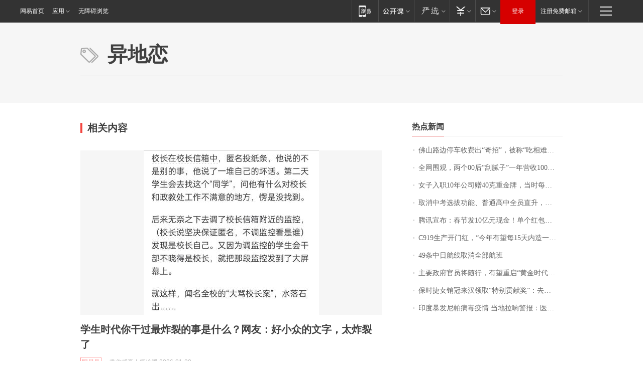

--- FILE ---
content_type: text/css
request_url: https://static.ws.126.net/163/f2e/products/keywords/static/css/main.92b1d913.css
body_size: 2859
content:
blockquote,body,dd,dl,dt,fieldset,figure,h1,h2,h3,h4,h5,h6,hr,html,iframe,legend,li,ol,p,pre,textarea,ul{margin:0;padding:0}h1,h2,h3,h4,h5,h6{font-size:100%;font-weight:400}ul{list-style:none}button,input,select,textarea{margin:0}*,:after,:before{box-sizing:inherit}img,video{height:auto;max-width:100%}iframe{border:0}table{border-collapse:collapse;border-spacing:0}td,th{padding:0;text-align:left}body{position:relative;font:16px/1.2 Heiti SC,Helvetica Neue,Helvetica,sans-serif;-webkit-tap-highlight-color:transparent;-webkit-overflow-scrolling:touch;-webkit-text-size-adjust:100%}.common-container{position:absolute;left:0;top:0;width:750px;height:100%}a:visited{color:inherit}a:hover{color:#f33}.keyword_cnt{width:960px;margin:0 auto}.keyword_header{min-height:340px;height:auto;background:#f6f6f6}.keyword_header h1{padding:44px 0 22px 54px;background:url(https://static.ws.126.net/f2e/news/keywords/images/topnewsicon.png) no-repeat 0 50px;border-bottom:1px solid #ddd;font:700 40px/1 Microsoft Yahei;color:#404040}.keyword_topnews .keyword_new{border-bottom:0}.keyword_topnews .keyword_new .keyword_img{float:right;margin-left:60px;margin-right:0;width:300px;height:190px}.keyword_topnews .keyword_new .keyword_img a{display:block;width:100%;height:100%}.keyword_topnews .keyword_new h3{position:relative;padding-left:54px;min-height:30px;margin-top:12px;padding-bottom:0;padding-right:0;line-height:30px}.keyword_topnews .keyword_new .top_label{position:absolute;left:0;top:5px;width:46px;height:20px;background:#f34540;border-radius:20px;font:12px/20px Sim sun;text-align:center;color:#fff}.keyword_topnews .keyword_new .keyword_dkeys{max-width:400px}.keyword_new{padding:15px 0;border-bottom:1px solid #f0f0f0}.keyword_new:hover{background:#f8f8f8}.keyword_new:after{visibility:hidden;content:".";clear:both;height:0;overflow:hidden;display:block}.keyword_new.keyword_new_img .keyword_img{display:block}.keyword_new .keyword_img{display:none;float:left;margin-right:15px}.keyword_new .keyword_img a{display:block;overflow:hidden;width:140px;height:88px;background:#f6f6f6;text-align:center}.keyword_new .keyword_img a img{-webkit-transition:.3s;transition:.3s}.keyword_new .keyword_img a:hover img{-webkit-transform:scale(1.1);-ms-transform:scale(1.1);transform:scale(1.1)}.keyword_new h3{font:700 20px/30px Microsoft Yahei;padding-bottom:10px;padding-right:10px;min-height:40px;overflow:hidden;text-overflow:ellipsis;display:-webkit-box;-webkit-line-clamp:3;-webkit-box-orient:vertical}.keyword_new h3 a{color:#404040}.keyword_new h3 a:hover{color:#f33;text-decoration:none}.keyword_new .keyword_desc{font:normal 14px/22px Sim sun;color:#888;padding:12px 0 24px}.keyword_new .keyword_other{width:100%}.keyword_new .keyword_channel{float:left;position:relative;height:18px;width:40px;margin-right:3px;border:1px solid #f99;border-radius:2px;color:#f99;text-align:center;font:12px/18px Sim sun;text-decoration:none;-webkit-transition:all .3s;transition:all .3s}.keyword_new .keyword_channel:before{content:"";position:absolute;left:50%;top:3px;width:11px;height:11px;margin-left:-6px;background:url(http://static.ws.126.net/f2e/news/keywords/images/bobo.png) no-repeat -84px -1px;opacity:0;-webkit-transition:all .3s;transition:all .3s}.keyword_new .keyword_channel:hover{border-color:#f33;text-indent:-4px;color:#f33}.keyword_new .keyword_channel:hover:before{margin-left:7px;-webkit-transform:rotate(180deg);-ms-transform:rotate(180deg);transform:rotate(180deg);opacity:1}.keyword_new .keyword_dkeys{float:left;max-width:220px;height:20px;overflow:hidden}.keyword_new .keyword_dkeys a{float:left;margin:0 0 0 8px;font:12px/20px Sim sun;color:#888;word-wrap:break-word;word-wrap:break-all}.keyword_new .keyword_dkeys a:hover{color:#f33;text-decoration:none}.keyword_new .keyword_dkeys span{float:left;margin-left:13px;color:#ddd;font:12px/20px Sim sun}.keyword_new .keyword_source{float:left;margin-left:13px;font:12px/20px Arial,Sim sun;color:#bbb}.keyword_new .keyword_share{float:right;position:relative;height:26px;margin-top:-4px}.keyword_new .keyword_share.keyword_share_open .keyword_share_normal{padding:0;border-color:#ddd;background-color:#fff;border-bottom:0;z-index:1001;position:relative}.keyword_new .keyword_share.keyword_share_open .keyword_share_wrap{visibility:visible}.keyword_new .keyword_share_normal{display:block;position:relative;width:36px;height:26px;background:url(https://static.ws.126.net/f2e/news/keywords/images/nav-icon.png) 3px -347px;border:1px solid rgba(0,0,0,0);border-bottom:none}.keyword_new .keyword_share_menu{position:absolute;top:0;left:0;overflow:visible;width:38px;height:26px;margin-top:-2px}.keyword_new .keyword_share_wrap{position:absolute;z-index:99;top:28px;right:0;visibility:hidden;background-color:#fff;display:block}.keyword_new .keyword_share_list{position:relative;padding:5px 10px;width:100px;height:144px;margin:0;border:1px solid #ddd;background:#fff;z-index:99;color:#999;-webkit-transition:height .3s ease .01s;transition:height .3s ease .01s}.keyword_new .keyword_share_list li{border-bottom:1px solid #f0f0f0;font:12px/24px Microsoft Yahei;text-indent:1em}.keyword_new .keyword_share_list li:last-child{border-bottom:none}.keyword_new .keyword_share_list li a{display:block;height:24px;padding:5px 0;color:#888}.keyword_new .keyword_share_list li i{float:left;width:24px;height:24px;background:url(https://static.ws.126.net/163/f2e/post_nodejs/image/sprite.png) no-repeat;-webkit-transition:background .3s cubic-bezier(.17,.67,.88,1.25),color .2s linear;transition:background .3s cubic-bezier(.17,.67,.88,1.25),color .2s linear}.keyword_new .keyword_share_list li a:hover{color:#f33;text-decoration:none}.keyword_new .keyword_share_list li.share_yixin i{background-position:-240px -152px}.keyword_new .keyword_share_list li.share_yixin a:hover i{background-position:-240px -177px}.keyword_new .keyword_share_list li.share_weixin i{background-position:-265px -152px}.keyword_new .keyword_share_list li.share_weixin a:hover i{background-position:-265px -177px}.keyword_new .keyword_share_list li.share_weibo i{background-position:-290px -152px}.keyword_new .keyword_share_list li.share_weibo a:hover i{background-position:-290px -177px}.keyword_new .keyword_share_list li.share_qzone i{background-position:-315px -152px}.keyword_new .keyword_share_list li.share_qzone a:hover i{background-position:-315px -177px}.keyword_new .keyword_share_qrcode{display:none;position:absolute;left:50px;top:2px;width:120px;height:167px;padding:13px 17px 0;background:#fff;border:1px solid #ddd;border-radius:3px}.keyword_new .keyword_share_qrcode_arr{position:absolute;left:-7px;top:78px;width:7px;height:11px;background:url(https://static.ws.126.net/163/f2e/post_nodejs/image/sprite.png) no-repeat -150px -204px}.keyword_new .js_qrcode_img{width:120px;height:120px;margin-bottom:5px;background:#ccc}.keyword_new p{font:12px/18px Microsoft Yahei;margin:0;padding:0}.keyword_new .keyword_comment{float:right;min-width:62px;height:22px;margin-left:7px;margin-right:3px;color:#f33;text-decoration:none;font:12px/22px Arial,Sim sun;overflow:hidden}.keyword_new .keyword_comment:hover .keyword_comment_wrap{margin-top:-22px}.keyword_new .keyword_comment_wrap{display:block;-webkit-transition:margin-top .3s;transition:margin-top .3s}.keyword_new .keyword_comment_tie_icon{display:block;padding-left:26px;background:url(https://static.ws.126.net/f2e/news/keywords/images/nav-icon.png) no-repeat -4px -316px;color:#bbb}.keyword_new .keyword_comment_tie_text{display:block}.keyword_new .keyword_comment_tie_text i{display:block;float:left;width:26px;font-style:normal}.keyword_body{padding-top:40px;overflow:hidden}.keyword_main{float:left;width:600px;padding-bottom:80px}.keyword_side{float:right;width:300px}.keyword_title{height:20px;padding-left:10px;margin-bottom:20px;font:700 20px/20px Microsoft Yahei;color:#404040;border-left:4px solid #f34540}.keyword_stitle{margin-bottom:10px;border-bottom:1px solid #ddd;font:700 16px/16px Microsoft Yahei;color:#404040}.keyword_stitle span{position:relative;display:inline-block;_display:inline;padding-bottom:10px}.keyword_stitle span:before{content:"";position:absolute;bottom:-1px;left:0;width:100%;height:1px;background:#db1011}.keyword_hotnews_list{margin-bottom:28px}.keyword_hotnews_list li{margin-bottom:0}.keyword_hotnews_list a{position:relative;display:block;color:#666;padding-left:13px;padding-right:13px;height:35px;font:normal 14px/35px Sim sun;overflow:hidden;text-overflow:ellipsis;white-space:nowrap}.keyword_hotnews_list a:before{content:"";position:absolute;top:16px;left:2px;width:3px;height:3px;background:#ddd;font:normal 14px/14px Sim sun;color:#666}.keyword_hotnews_list a:after{content:"";position:absolute;z-index:0;right:0;top:50%;bottom:50%;background:#f34540;width:3px;height:0;-webkit-transition:all .3s ease-in-out;transition:all .3s ease-in-out}.keyword_hotnews_list a:hover{background:#f6f6f6;color:#f34540;text-decoration:none;padding-right:10px;-webkit-transition:all .3s ease-in-out;transition:all .3s ease-in-out}.keyword_hotnews_list a:hover:before{background:#f34540;-webkit-transition:all .3s ease-in-out;transition:all .3s ease-in-out}.keyword_hotnews_list a:hover:after{height:100%;top:0;bottom:0}.keyword_hotphotoset_list{margin-top:20px}.keyword_hotphotoset_list li{position:relative;width:100%;height:190px;overflow:hidden;margin-bottom:15px}.keyword_hotphotoset_list a{position:relative;display:block;width:100%;height:100%}.keyword_hotphotoset_list img{display:block;width:100%;height:100%;-webkit-transition:-webkit-transform .3s;transition:-webkit-transform .3s;transition:transform .3s;transition:transform .3s,-webkit-transform .3s}.keyword_hotphotoset_list .filter{position:absolute;bottom:0;left:0;width:100%;height:82px;background-image:-webkit-gradient(linear,left top,left bottom,from(hsla(0,0%,100%,0)),to(rgba(0,0,0,.7)));background-image:-webkit-linear-gradient(top,hsla(0,0%,100%,0),rgba(0,0,0,.7));background-image:linear-gradient(180deg,hsla(0,0%,100%,0),rgba(0,0,0,.7))}.keyword_hotphotoset_list h3{position:absolute;left:0;bottom:0;width:270px;padding:0 15px 15px;color:#fff;font:normal 16px/24px Microsoft Yahei}.loadwrapper{text-decoration:none;height:30px;padding:14px 0;margin-top:40px;font:20px/30px Microsoft Yahei;color:#888;text-indent:4px;border:1px solid #e5e5e5;border-radius:4px}.loadwrapper .loadmore{width:160px;position:relative;left:50%;margin-left:-80px;overflow:hidden}@media screen and (max-width:750px){html body{padding-bottom:40px}body .N-nav-bottom{height:130px;background:url(https://static.ws.126.net/163/f2e/news_h5_mod/images/bottom_logo.png) no-repeat 50%}.N-nav-bottom-main,.ntes_nav_wrap{display:none}.keyword_cnt{width:750px}.keyword_header{padding:60px 40px 0;height:auto;background:#f6f6f6 url(https://static.ws.126.net/163/f2e/news_h5_mod/images/bottom_logo.png) no-repeat 93% 30px}.keyword_header .keyword_cnt{width:auto}.keyword_topnews .keyword_new .keyword_img{float:left;width:200px;height:140px;margin-left:0;margin-right:30px}.keyword_topnews .keyword_new .top_label{display:none;height:44px;width:80px;border-radius:22px;font-size:24px;line-height:44px}.keyword_topnews .keyword_new h3{padding-left:0;margin-top:-4px;max-height:114px;font-size:30px;line-height:38px}.keyword_topnews .keyword_new .keyword_channel,.keyword_topnews .keyword_new .keyword_desc,.keyword_topnews .keyword_new .keyword_dkeys,.keyword_topnews .keyword_new .keyword_share{display:none}.keyword_topnews .keyword_new .keyword_other{margin-top:20px}.keyword_topnews .keyword_new .keyword_source{margin-left:0;font-size:20px}.keyword_topnews .keyword_new .keyword_comment{font-size:20px}.keyword_topnews .keyword_new .keyword_comment:hover .keyword_comment_wrap{margin-top:0}.keyword_topnews .keyword_new .keyword_comment_tie_icon{padding-left:0;background:none;text-align:right}.keyword_new:last-child{border-bottom:none}.keyword_new .keyword_img{float:left;width:200px;height:140px;margin-left:0;margin-right:30px}.keyword_new .keyword_img a{width:100%;height:100%}.keyword_new .keyword_img a img{width:100%;height:100%;-o-object-fit:cover;object-fit:cover}.keyword_new h3{padding-left:0;margin-top:-4px;max-height:100px;font-size:30px;line-height:38px}.keyword_new .keyword_channel,.keyword_new .keyword_desc,.keyword_new .keyword_dkeys,.keyword_new .keyword_share,.keyword_new .top_label{display:none}.keyword_new .keyword_other{margin-top:20px}.keyword_new .keyword_source{margin-left:0;font-size:20px}.keyword_new .keyword_comment{font-size:20px}.keyword_new .keyword_comment:hover .keyword_comment_wrap{margin-top:0}.keyword_new .keyword_comment_tie_icon{padding-left:0;background:none;text-align:right}.keyword_main,.keyword_side{float:none;width:auto;padding:0 40px}.keyword_title{height:40px;padding-left:16px;border-left-width:8px;font-size:34px;line-height:40px}.loadwrapper{display:none}.keyword_stitle{height:40px;padding-left:16px;margin-bottom:20px;margin-top:40px;border-bottom:none;border-left:8px solid #f34540;font-size:34px;line-height:40px}.keyword_stitle span{padding-bottom:0}.keyword_stitle span:before{display:none}.keyword_hotnews_list a{height:auto;padding-top:10px;padding-bottom:10px;padding-left:26px;font-size:30px;line-height:40px;white-space:normal;border-bottom:1px solid #f0f0f0}.keyword_hotnews_list a:before{top:26px;width:10px;height:10px;border-radius:50%}.keyword_hotnews_list a:last-child{border-bottom:none}.keyword_hotphotoset_list li{height:380px;margin-bottom:30px}.keyword_hotphotoset_list li img{-o-object-fit:cover;object-fit:cover}.keyword_hotphotoset_list .filter{height:100px}.keyword_hotphotoset_list h3{bottom:6px;width:640px;font-size:30px;line-height:40px}}

--- FILE ---
content_type: application/x-javascript
request_url: https://news.163.com/special/00015BLB/keywordindex_hot.js?_=1769538075403&callback=callback
body_size: 1073
content:
callback({
date: "2026-01-28 02:15:57",
news:[
		        	{
		"title":"\u4F5B\u5C71\u8DEF\u8FB9\u505C\u8F66\u6536\u8D39\u51FA\u201C\u5947\u62DB\u201D\uFF0C\u88AB\u79F0\u201C\u5403\u76F8\u96BE\u770B\u201D",
        "time":"2026.01.28 01:00:00",
		"link":"https://www.163.com/dy/article/KK7AJ10C0514BE2Q.html",
	}
      	         ,
        	{
		"title":"\u5168\u7F51\u56F4\u89C2\uFF0C\u4E24\u4E2A\u0030\u0030\u540E\u201C\u522E\u817B\u5B50\u201D\u4E00\u5E74\u8425\u6536\u0031\u0030\u0030\u591A\u4E07\uFF01\u6CA1\u4E0A\u8FC7\u5927\u5B66\uFF0C\u4ED6\u4EEC\u7684\u68A6\u60F3\u662F\u201C\u753B\u904D\u5168\u7403\u201D",
        "time":"2026.01.28 01:00:00",
		"link":"https://www.163.com/dy/article/KK54MUUB051492LM.html",
	}
      	         ,
        	{
		"title":"\u5973\u5B50\u5165\u804C\u0031\u0030\u5E74\u516C\u53F8\u8D60\u0034\u0030\u514B\u91CD\u91D1\u724C\uFF0C\u5F53\u65F6\u6BCF\u514B\u0032\u0037\u0030\u5143\uFF0C\u0038\u5E74\u540E\u6DA8\u4E86\u0033\u500D\u4EF7\u503C\u0034\u4E07\u591A\u5143",
        "time":"2026.01.28 01:00:00",
		"link":"https://www.163.com/dy/article/KK7S9A08053469LG.html",
	}
      	         ,
        	{
		"title":"\u53D6\u6D88\u4E2D\u8003\u9009\u62D4\u529F\u80FD\u3001\u666E\u901A\u9AD8\u4E2D\u5168\u5458\u76F4\u5347\uFF0C\u6D59\u6C5F\u5D4A\u6CD7\u6559\u6539\u7EC6\u8282\u62AB\u9732",
        "time":"2026.01.28 01:00:00",
		"link":"https://www.163.com/dy/article/KK538FUU0514R9P4.html",
	}
      	         ,
        	{
		"title":"\u817E\u8BAF\u5BA3\u5E03\uFF1A\u6625\u8282\u53D1\u0031\u0030\u4EBF\u5143\u73B0\u91D1\uFF01\u5355\u4E2A\u7EA2\u5305\u6700\u9AD8\u8FBE\u0031\u4E07\u5143\uFF0C\u53EF\u76F4\u63A5\u63D0\u73B0\u5230\u5FAE\u4FE1",
        "time":"2026.01.28 01:00:00",
		"link":"https://www.163.com/dy/article/KK54GAVA0512B07B.html",
	}
      	         ,
        	{
		"title":"\u0043\u0039\u0031\u0039\u751F\u4EA7\u5F00\u95E8\u7EA2\uFF0C\u201C\u4ECA\u5E74\u6709\u671B\u6BCF\u0031\u0035\u5929\u5185\u9020\u4E00\u67B6\u201D",
        "time":"2026.01.28 01:00:00",
		"link":"https://www.163.com/dy/article/KK7VG9IL0001899O.html",
	}
      	         ,
        	{
		"title":"\u0034\u0039\u6761\u4E2D\u65E5\u822A\u7EBF\u53D6\u6D88\u5168\u90E8\u822A\u73ED",
        "time":"2026.01.28 01:00:00",
		"link":"https://www.163.com/dy/article/KK7DFQDP05198CJN.html",
	}
      	         ,
        	{
		"title":"\u4E3B\u8981\u653F\u5E9C\u5B98\u5458\u5C06\u968F\u884C\uFF0C\u6709\u671B\u91CD\u542F\u201C\u9EC4\u91D1\u65F6\u4EE3\u201D\u5BF9\u8BDD\uFF0C\u82F1\u56FD\u671F\u5F85\u9996\u76F8\u8BBF\u534E\u201C\u5F00\u65B0\u7BC7\u201D",
        "time":"2026.01.28 01:00:00",
		"link":"https://www.163.com/dy/article/KK6AG7IB0514R9OJ.html",
	}
      	         ,
        	{
		"title":"\u4FDD\u65F6\u6377\u5973\u9500\u51A0\u6765\u6C49\u9886\u53D6\u201C\u7279\u522B\u8D21\u732E\u5956\u201D\uFF1A\u53BB\u5E74\u5356\u51FA\u0031\u0039\u0032\u53F0\u8F66\u8FDE\u7EED\u4E09\u5E74\u8749\u8054\u9500\u51A0\uFF0C\u8D85\u0036\u0030\u0025\u662F\u5973\u987E\u5BA2\uFF0C\u4ECA\u5E74\u6CA1\u6709\u5B9A\u76EE\u6807",
        "time":"2026.01.28 01:00:00",
		"link":"https://www.163.com/dy/article/KK2C79QH053469LG.html",
	}
      	         ,
        	{
		"title":"\u5370\u5EA6\u66B4\u53D1\u5C3C\u5E15\u75C5\u6BD2\u75AB\u60C5\u0020\u5F53\u5730\u62C9\u54CD\u8B66\u62A5\uFF1A\u533B\u751F\u611F\u67D3\uFF0C\u60A3\u8005\u660F\u8FF7",
        "time":"2026.01.28 01:00:00",
		"link":"https://www.163.com/news/article/KK8D8L740001899O.html",
	}
      ],
photos: [
		]
})